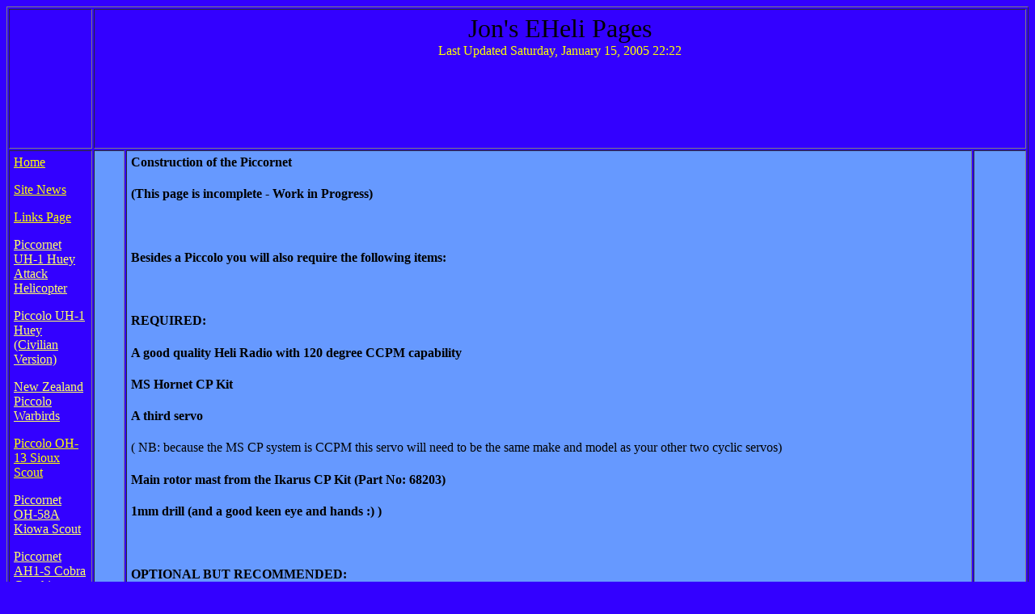

--- FILE ---
content_type: text/html
request_url: http://jons.microhelis.com/Construction.htm
body_size: 1846
content:
<html><!-- #BeginTemplate "/Templates/Eheli2%20Template.dwt" --><!-- DW6 -->
<head>
<!-- #BeginEditable "doctitle" --> 
<title>Jon's EHelis - Prototype Piccornet Construction</title>
<!-- #EndEditable -->
<meta http-equiv="Content-Type" content="text/html; charset=iso-8859-1">
</head>

<body bgcolor="#3300FF" text="#000000">
<table width="100%" border="1" cellspacing="2" cellpadding="5" height="1680" bgcolor="#3300FF">
  <tr> 
    <td height="102" width="93" bgcolor="#3300FF">&nbsp; </td>
    <td height="1%" bgcolor="#3300FF" colspan="3"> 
      <div align="center"><!-- #BeginEditable "upper" -->
        <p><font size="6">Jon's 
          EHeli Pages<br>
          </font><font color="#FFFF00">Last Updated 
          <!-- #BeginDate format:fcAm1m -->Saturday, January 15, 2005  22:22<!-- #EndDate -->
        </font></p>
        <p><font color="#FFFF00">	      <script type="text/javascript"><!--
google_ad_client = "pub-4469588116770094";
google_ad_width = 728;
google_ad_height = 90;
google_ad_format = "728x90_as";
google_ad_channel ="";
google_ad_type = "text";
//--></script>
          <script type="text/javascript"
  src="http://pagead2.googlesyndication.com/pagead/show_ads.js">
                  </script>
        </font></p>
      <!-- #EndEditable --></div>
    </td>
  </tr>
  <tr> 
    <td width="8%" valign="top" align="left" bgcolor="#3300FF"> 
      <p><a href="index.htm"><font color="#FFFF00" size="3">Home</font></a></p>
      <p><a href="news.htm"><font color="#FFFF00">Site News</font></a></p>
      <p><font color="#FFFF66"><a href="Links.htm"><font color="#FFFF00">Links 
        Page</font></a></font></p>
		     <p><font color="#FFFF00"><a href="UH-1Mil.htm"><font color="#FFFF66">Piccornet UH-1 Huey  Attack Helicopter</font></a></font></p>
		     <p><font color="#FFFF00"><a href="UH-1Civ.htm"><font color="#FFFF66">Piccolo UH-1 Huey 
	           (Civilian Version)</font></a></font></p>
		     <p><font color="#FFFF00"><a href="NZWarbirds.htm"><font color="#FFFF66">New 
          Zealand Piccolo Warbirds</font></a></font></p>
      <p><a href="OH-13.htm"><font color="#FFFF00">Piccolo OH-13 
        Sioux Scout</font></a></p>
      <p><a href="OH-58A.html"><font color="#FFFF66">Piccornet OH-58A 
        Kiowa Scout</font></a></p>
      <p><a href="AH1-S.html"><font color="#FFFF66">Piccornet AH1-S 
        Cobra Gunship</font></a></p>
      <p><font size="3"><a href="Piccornet.html"><font color="#FFFF00">The 
        Piccornet in Pictures</font></a></font></p>
      <p><font size="3"><a href="Construction.htm"><font color="#FFFF00">Piccornet 
        Construction Details</font></a></font></p>
      <p> 
<td width="3%" bgcolor="#6699FF" valign="top"><!-- #BeginEditable "Left" --><!-- #EndEditable --></td>
    <td width="81%" bgcolor="#6699FF" valign="top"><!-- #BeginEditable "Centre" -->
      <h4>Construction of the Piccornet </h4>
      <h4>(This page is incomplete - Work in Progress)</h4>
      <h4>&nbsp;</h4>
      <h4>Besides a Piccolo you will also require the following items:</h4>
      <h4>&nbsp;</h4>
      <h4>REQUIRED:</h4>
      <h4>A good quality Heli Radio with 120 degree CCPM capability</h4>
      <h4>MS Hornet CP Kit</h4>
      <h4>A third servo </h4>
      <p><font size="3">( NB: because the MS CP system is CCPM this servo will 
        need to be the same make and model as your other two cyclic servos)</font></p>
      <h4>Main rotor mast from the Ikarus CP Kit (Part No: 68203)</h4>
      <h4>1mm drill (and a good keen eye and hands :) )</h4>
      <h4>&nbsp;</h4>
      <h4>OPTIONAL BUT RECOMMENDED:</h4>
      <h4>&nbsp;</h4>
      <h4>Ikarus CP mast retaining collar (Part No: 68204)</h4>
      <p>(Setscrew collar is supplied is supplied in MS CP Kit but I prefer the 
        Ikarus part as it will &quot;give&quot; under heavy impact and possibly 
        save componenets from damage)</p>
      <h4>Ikarus CP servo mounting plate (Part No: 68218)</h4>
      <p>(Not necessary, but does assist in location of the rear servos on the 
        Ikarus frame)</p>
      <h4>Orion Elite Modified Motor and suitable 8t pinion</h4>
      <p>(Once again not neccesary, but will provide much more power and longer 
        flight times than the stock Ikarus G-295)</p>
      <h4>MS Hornet FP carbon fibre blades and suitable adaptors</h4>
      <p>(Nice blades if you are not doing 3-D. See photos page for adaptors that 
        I made up by turning down old servo gears and adding steel washers - Thanks 
        for the idea JohnK!!!)</p>
      <h4>8-cell Nicad pack(s)</h4>
      <p>(You may be able to fly with 7-cell, but 8-cell will proabably work better)</p>
      <p>&nbsp;</p>
      <!-- #EndEditable --></td>
    <td width="5%" bgcolor="#6699FF" valign="top"><!-- #BeginEditable "right" --><!-- #EndEditable --></td>
  </tr>
</table>
</body>
<!-- #EndTemplate --></html>


--- FILE ---
content_type: text/html; charset=utf-8
request_url: https://www.google.com/recaptcha/api2/aframe
body_size: 268
content:
<!DOCTYPE HTML><html><head><meta http-equiv="content-type" content="text/html; charset=UTF-8"></head><body><script nonce="MqcxgbOWp5szTXLnfA1NkA">/** Anti-fraud and anti-abuse applications only. See google.com/recaptcha */ try{var clients={'sodar':'https://pagead2.googlesyndication.com/pagead/sodar?'};window.addEventListener("message",function(a){try{if(a.source===window.parent){var b=JSON.parse(a.data);var c=clients[b['id']];if(c){var d=document.createElement('img');d.src=c+b['params']+'&rc='+(localStorage.getItem("rc::a")?sessionStorage.getItem("rc::b"):"");window.document.body.appendChild(d);sessionStorage.setItem("rc::e",parseInt(sessionStorage.getItem("rc::e")||0)+1);localStorage.setItem("rc::h",'1768746273672');}}}catch(b){}});window.parent.postMessage("_grecaptcha_ready", "*");}catch(b){}</script></body></html>